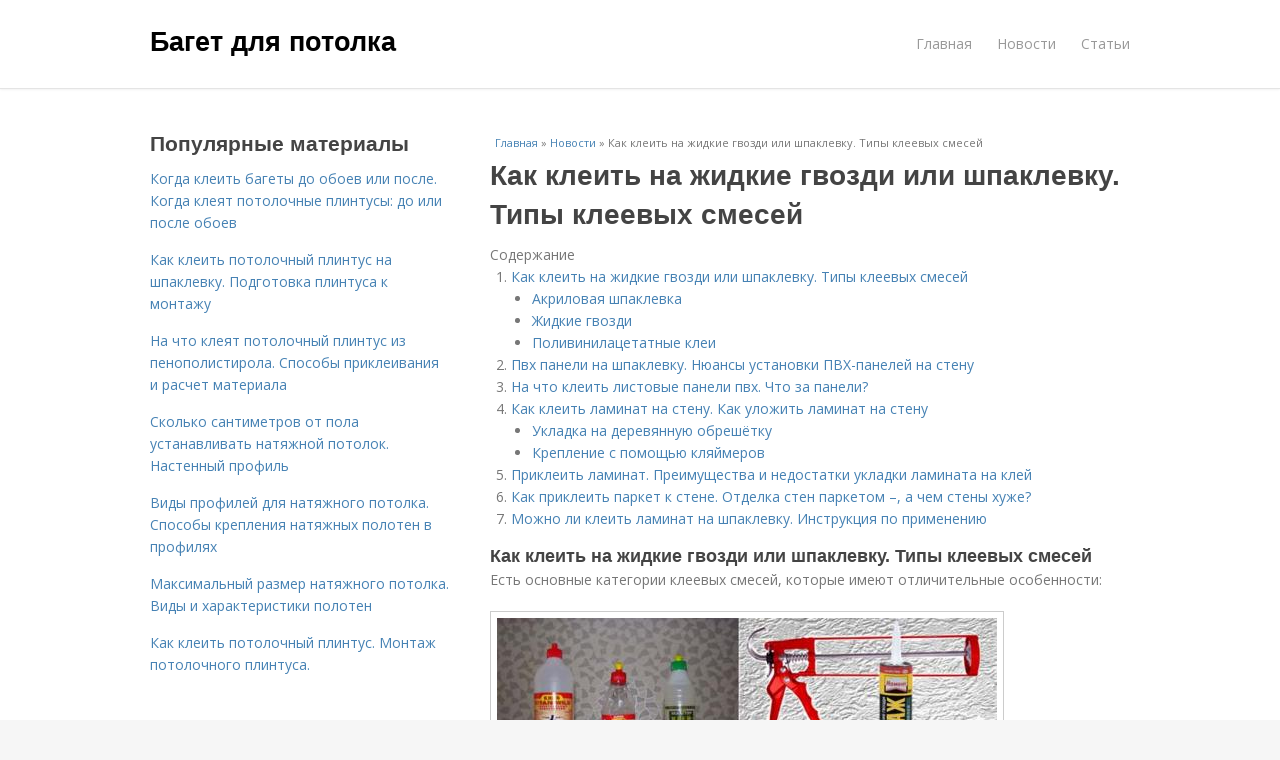

--- FILE ---
content_type: text/html; charset=utf-8
request_url: https://baget-dlya-potolka.postroivsesam.info/novosti/kak-kleit-na-zhidkie-gvozdi-ili-shpaklevku-tipy-kleevyh-smesey
body_size: 16160
content:
<!DOCTYPE html>
<html lang="ru" dir="ltr"
  xmlns:content="http://purl.org/rss/1.0/modules/content/"
  xmlns:dc="http://purl.org/dc/terms/"
  xmlns:foaf="http://xmlns.com/foaf/0.1/"
  xmlns:og="http://ogp.me/ns#"
  xmlns:rdfs="http://www.w3.org/2000/01/rdf-schema#"
  xmlns:sioc="http://rdfs.org/sioc/ns#"
  xmlns:sioct="http://rdfs.org/sioc/types#"
  xmlns:skos="http://www.w3.org/2004/02/skos/core#"
  xmlns:xsd="http://www.w3.org/2001/XMLSchema#">
<head>
<meta charset="utf-8" />
<meta name="Generator" content="Drupal 7 (http://drupal.org)" />
<link rel="canonical" href="/novosti/kak-kleit-na-zhidkie-gvozdi-ili-shpaklevku-tipy-kleevyh-smesey" />
<link rel="shortlink" href="/node/5255" />
<meta name="viewport" content="width=device-width, initial-scale=1, maximum-scale=1" />
<meta property="og:type" content="article" />
<meta property="og:title" content="Как клеить на жидкие гвозди или шпаклевку. Типы клеевых смесей" />
<meta property="og:description" content="Есть основные категории клеевых смесей, которые имеют отличительные особенности:  полимерные клеи универсального предназначения;акриловая шпаклевка;обычные жидкие гвозди;поливинилацетатный.Полимерные ..." />
<meta property="description" content="Есть основные категории клеевых смесей, которые имеют отличительные особенности:  полимерные клеи универсального предназначения;акриловая шпаклевка;обычные жидкие гвозди;поливинилацетатный.Полимерные ..." />
<meta property="og:image" content="/sites/default/files/i/baget-dlya-potolka.postroivsesam.info/1522/0-1/d9ba40c1a247.jpg" />
<meta property="og:site_name" content="Багет для потолка" />
<meta property="article:published_time" content="2022-01-16T18:24:30+03:00" />
<meta property="article:author" content="Багет для потолка" />
<meta content="Как клеить на жидкие гвозди или шпаклевку. Типы клеевых смесей" about="/novosti/kak-kleit-na-zhidkie-gvozdi-ili-shpaklevku-tipy-kleevyh-smesey" property="dc:title" />
<meta about="/novosti/kak-kleit-na-zhidkie-gvozdi-ili-shpaklevku-tipy-kleevyh-smesey" property="sioc:num_replies" content="0" datatype="xsd:integer" />
<title>Как клеить на жидкие гвозди или шпаклевку. Типы клеевых смесей | Багет для потолка</title>

    <link rel="shortcut icon" href="https://baget-dlya-potolka.postroivsesam.info/sites/default/files/favicons/baget-dlya-potolka.postroivsesam.info/favicon.ico">
    <link rel="apple-touch-icon" href="https://baget-dlya-potolka.postroivsesam.info/sites/default/files/favicons/baget-dlya-potolka.postroivsesam.info/apple-icon-152x152.ico">
    <link rel="apple-touch-icon" sizes="57x57" href="https://baget-dlya-potolka.postroivsesam.info/sites/default/files/favicons/baget-dlya-potolka.postroivsesam.info/apple-icon-57x57.ico">
    <link rel="apple-touch-icon" sizes="60x60" href="https://baget-dlya-potolka.postroivsesam.info/sites/default/files/favicons/baget-dlya-potolka.postroivsesam.info/apple-icon-60x60.ico">
    <link rel="apple-touch-icon" sizes="72x72" href="https://baget-dlya-potolka.postroivsesam.info/sites/default/files/favicons/baget-dlya-potolka.postroivsesam.info/apple-icon-72x72.ico">
    <link rel="apple-touch-icon" sizes="76x76" href="https://baget-dlya-potolka.postroivsesam.info/sites/default/files/favicons/baget-dlya-potolka.postroivsesam.info/apple-icon-76x76.ico">
    <link rel="apple-touch-icon" sizes="114x114" href="https://baget-dlya-potolka.postroivsesam.info/sites/default/files/favicons/baget-dlya-potolka.postroivsesam.info/apple-icon-114x114.ico">
    <link rel="apple-touch-icon" sizes="120x120" href="https://baget-dlya-potolka.postroivsesam.info/sites/default/files/favicons/baget-dlya-potolka.postroivsesam.info/apple-icon-120x120.ico">
    <link rel="apple-touch-icon" sizes="144x144" href="https://baget-dlya-potolka.postroivsesam.info/sites/default/files/favicons/baget-dlya-potolka.postroivsesam.info/apple-icon-144x144.ico">
    <link rel="apple-touch-icon" sizes="152x152" href="https://baget-dlya-potolka.postroivsesam.info/sites/default/files/favicons/baget-dlya-potolka.postroivsesam.info/apple-icon-152x152.ico">
    <link rel="apple-touch-icon" sizes="180x180" href="https://baget-dlya-potolka.postroivsesam.info/sites/default/files/favicons/baget-dlya-potolka.postroivsesam.info/apple-icon-180x180.ico">
    <link rel="icon" type="image/x-icon" sizes="192x192"  href="https://baget-dlya-potolka.postroivsesam.info/sites/default/files/favicons/baget-dlya-potolka.postroivsesam.info/android-icon-.ico">
    <link rel="icon" type="image/x-icon" sizes="32x32" href="https://baget-dlya-potolka.postroivsesam.info/sites/default/files/favicons/baget-dlya-potolka.postroivsesam.info/favicon-32x32.ico">
    <link rel="icon" type="image/x-icon" sizes="96x96" href="https://baget-dlya-potolka.postroivsesam.info/sites/default/files/favicons/baget-dlya-potolka.postroivsesam.info/favicon-96x96.ico">
    <link rel="icon" type="image/x-icon" sizes="16x16" href="https://baget-dlya-potolka.postroivsesam.info/sites/default/files/favicons/baget-dlya-potolka.postroivsesam.info/favicon-16x16.ico">
    <link type="text/css" rel="stylesheet" href="https://baget-dlya-potolka.postroivsesam.info/sites/default/files/css/css_pbm0lsQQJ7A7WCCIMgxLho6mI_kBNgznNUWmTWcnfoE.css" media="all" />
<link type="text/css" rel="stylesheet" href="https://baget-dlya-potolka.postroivsesam.info/sites/default/files/css/css_uGbAYUquy_hLL8-4YI1pUCShW2j1u-tewieW2F4S-ks.css" media="all" />
<link type="text/css" rel="stylesheet" href="https://baget-dlya-potolka.postroivsesam.info/sites/default/files/css/css_VXByvwk-cKRxom3kiQCA5Xo0T1b-YLvCPilXyM3iWCw.css" media="all" />
<link type="text/css" rel="stylesheet" href="https://baget-dlya-potolka.postroivsesam.info/sites/default/files/css/css_RQGFFiNGYPZfun1w9c9BnZ9g7tSNzR3-AL8HepSgEPk.css" media="all" />



    

<!--[if lt IE 9]><script src="/sites/all/themes/venture_theme/js/html5.js"></script><![endif]-->
</head>
<body class="html not-front not-logged-in one-sidebar sidebar-first page-node page-node- page-node-5255 node-type-content" itemscope itemtype="http://schema.org/WebPage">
    <div id="wrap">
  <div id="header-wrap" class="clr fixed-header">
    <header id="header" class="site-header clr container">
      <div id="logo" class="clr">
                  <h2 id="site-name">
            <a href="/" title="Главная">Багет для потолка</a>
          </h2>
               </div>
      <div id="sidr-close"><a href="#sidr-close" class="toggle-sidr-close"></a></div>
      <div id="site-navigation-wrap">
        <a href="#sidr-main" id="navigation-toggle"><span class="fa fa-bars"></span>Меню</a>
        <nav id="site-navigation" class="navigation main-navigation clr" role="navigation">
          <div id="main-menu" class="menu-main-container">
            <ul class="menu"><li class="first leaf"><a href="/">Главная</a></li>
<li class="leaf"><a href="/novosti">Новости</a></li>
<li class="last leaf"><a href="/stati">Статьи</a></li>
</ul>          </div>
        </nav>
      </div>
    </header>
  </div>



  

  <div id="main" class="site-main container clr">
        <div id="primary" class="content-area clr">
      <section id="content" role="main" class="site-content left-content clr">
                            <div id="breadcrumbs" itemscope itemtype="https://schema.org/BreadcrumbList" >
            <span itemprop="itemListElement" itemscope itemtype="https://schema.org/ListItem"><a href="/" itemprop="item"><span itemprop="name">Главная</span>
        <meta itemprop="position" content="1" /></a></span> » <span itemprop="itemListElement" itemscope itemtype="https://schema.org/ListItem"><a href="/novosti" itemprop="item"><span itemprop="name">Новости</span>
        <meta itemprop="position" content="2" /></a></span> » <span itemprop="itemListElement" itemscope itemtype="https://schema.org/ListItem"><span itemprop="item"><span itemprop="name">Как клеить на жидкие гвозди или шпаклевку. Типы клеевых смесей</span>
            <meta itemprop="position" content="3" /></span></span>          </div>
                                          <div id="content-wrap">
                    <h1 class="page-title">Как клеить на жидкие гвозди или шпаклевку. Типы клеевых смесей</h1>                                                  <div class="region region-content">
  <div id="block-system-main" class="block block-system">

      
  <div class="content">
    

                      
      
    
  <div class="content">
    <div class="field field-name-body field-type-text-with-summary field-label-hidden"><div class="field-items"><div class="field-item even" property="content:encoded"><div class="table-of-contents"><div class="table-of-contents__header">Содержание</div><ol class="table-of-contents__list"><li><a href="#a30">Как клеить на жидкие гвозди или шпаклевку. Типы клеевых смесей</a><ul><li><a href="#a30_h3_0">Акриловая шпаклевка</a></li><li><a href="#a30_h3_1">Жидкие гвозди</a></li><li><a href="#a30_h3_2">Поливинилацетатные клеи</a></li></ul></li><li><a href="#a31">Пвх панели на шпаклевку. Нюансы установки ПВХ-панелей на стену</a></li><li><a href="#a32">На что клеить листовые панели пвх. Что за панели?</a></li><li><a href="#a33">Как клеить ламинат на стену. Как уложить ламинат на стену</a><ul><li><a href="#a33_h3_0">Укладка на деревянную обрешётку</a></li><li><a href="#a33_h3_1">Крепление с помощью кляймеров</a></li></ul></li><li><a href="#a34">Приклеить ламинат. Преимущества и недостатки укладки ламината на клей</a></li><li><a href="#a35">Как приклеить паркет к стене. Отделка стен паркетом –, а чем стены хуже?</a></li><li><a href="#a36">Можно ли клеить ламинат на шпаклевку. Инструкция по применению</a></li></ol></div><h2 id="a30">Как клеить на жидкие гвозди или шпаклевку. Типы клеевых смесей</h2><p>Есть основные категории клеевых смесей, которые имеют отличительные особенности:</p><p><img class="lazyload" src="/sites/all/modules/_custom/mainsitesettings/load.gif" data-src="https://baget-dlya-potolka.postroivsesam.info/sites/default/files/i/baget-dlya-potolka.postroivsesam.info/1522/0-1/d9ba40c1a247.jpg" alt="Как клеить на жидкие гвозди или шпаклевку. Типы клеевых смесей" /></p><ol><li>полимерные клеи универсального предназначения;</li><li>акриловая шпаклевка;</li><li>обычные жидкие гвозди;</li><li>поливинилацетатный.</li><li>Полимерные клеи</li></ol><p>Служат для приклеивания различных материалов к всевозможным поверхностям. Вот несколько популярных вариантов:</p><p><img class="lazyload" src="/sites/all/modules/_custom/mainsitesettings/load.gif" data-src="https://baget-dlya-potolka.postroivsesam.info/sites/default/files/i/baget-dlya-potolka.postroivsesam.info/1522/0-1/0719ff0823b7.jpg" alt="Как клеить на жидкие гвозди или шпаклевку. Типы клеевых смесей" /></p><ul><li>Титан: может приклеить не только пенопласт или пластик, но и склеить дерево или стекло. Быстрая фиксация и отличная вязкость позволяет использовать клей для работы с пенопластовыми плитами.</li><li>Мастер: клей имеет неприятный запах и долго сохнет, но дешевая стоимость делает его популярным вариантом. Состав аналогичный Титану, так что клей обеспечит надежную фиксацию.</li><li>Момент: быстрая фиксация, высокая адгезия, но и больший расход.</li></ul><h3 id="a30_h3_0">Акриловая шпаклевка</h3><p>Нетрадиционный, но эффективный способ крепления. Используется финишная шпаклевка на акриловой основе, которая обладает достаточной вязкостью и высокой адгезией.</p><p></p><p>Лучше купить небольшую емкость с готовым раствором, чтобы смесь была однородной и без комков. Любые небольшие комочки в шпаклевке будут мешать фиксации плитки, они будут видны сквозь тонкую плитку.</p><p>Вначале нанесите акриловую шпаклевку тонким слоем на небольшую площадь основания, потом прикрепите лист и зафиксируете его. Гарантируется хорошая адгезия и быстрая фиксация. Швы будут чистыми, а через плитку не будет ничего проступать.</p><h3 id="a30_h3_1">Жидкие гвозди</h3><p>Активно используются строителями, когда нужно склеивать различные материалы или прикрепить облицовку из пенопласта к потолку.</p><p><img class="lazyload" src="/sites/all/modules/_custom/mainsitesettings/load.gif" data-src="https://baget-dlya-potolka.postroivsesam.info/sites/default/files/i/baget-dlya-potolka.postroivsesam.info/1522/0-1/ee24f6f0c54d.jpg" alt="Как клеить на жидкие гвозди или шпаклевку. Типы клеевых смесей" /> Из достоинств жидких гвоздей следует выделить: </p><ul><li>густую консистенцию, за счет чего с ним удобно работать;</li><li>высокую адгезию, так что плиты из пенопласта надежно зафиксируются на основании;</li><li>его можно наносить толстым слоем без потери эффективности.</li></ul><p>Если основание неровное, то потребуется больший слой жидких гвоздей, чтобы немного выровнять перепад. Это повлечет за собой большой расход этого недешевого материала.<br />Как же быть? Дальше мы рассмотрим, как можно выровнять поверхность перед укладкой плит из пенопласта.</p><p>Для работы вам потребуется специальный пистолет. Он используется для дозирования жидких гвоздей. Наносите клей в 1-2 см от края, чтобы в швах не было излишка клея.</p><h3 id="a30_h3_2">Поливинилацетатные клеи</h3><p>К этому типу клеевых смесей относится ПВА и бустилат. При работе вы не почувствуете неприятного запаха, состав не нужно разводить, технология использования очень простая.</p><h2 id="a31">Пвх панели на шпаклевку. Нюансы установки ПВХ-панелей на стену</h2><p>Правильный выбор клея для пластиковых панелей влияет на срок службы декоративной отделки стен.</p><p>Материал допускается крепить практически на любые растворы, с единственной оговоркой – состав должен быть водостойким. При этом поверхности перед работами обрабатываются и выравниваются.</p><h4>Требования к поверхностям</h4><p>Прежде чем приклеить панели из поливинилхлорида, подготовьте стены – они должны быть ровными. В противном случае произойдёт отслоение материала от поверхности. Пошаговый алгоритм работы:</p><ol>При наличии признаков грибка и плесени, проведите санобработку специальными составами. Нанесите на поверхности 2-3 слоя смеси.</ol><p><img class="lazyload" src="/sites/all/modules/_custom/mainsitesettings/load.gif" data-src="https://baget-dlya-potolka.postroivsesam.info/sites/default/files/i/baget-dlya-potolka.postroivsesam.info/1522/0-1/4421ca04c8a4.jpg" alt="Пвх панели на шпаклевку. Нюансы установки ПВХ-панелей на стену" /></p><p><img class="lazyload" src="/sites/all/modules/_custom/mainsitesettings/load.gif" data-src="https://baget-dlya-potolka.postroivsesam.info/sites/default/files/i/baget-dlya-potolka.postroivsesam.info/1522/0-1/c8fde998d6e4.jpg" alt="Пвх панели на шпаклевку. Нюансы установки ПВХ-панелей на стену" /></p><p><img class="lazyload" src="/sites/all/modules/_custom/mainsitesettings/load.gif" data-src="https://baget-dlya-potolka.postroivsesam.info/sites/default/files/i/baget-dlya-potolka.postroivsesam.info/1522/0-1/1f8cb7d308bc.jpg" alt="Пвх панели на шпаклевку. Нюансы установки ПВХ-панелей на стену" /></p><p><img class="lazyload" src="/sites/all/modules/_custom/mainsitesettings/load.gif" data-src="https://baget-dlya-potolka.postroivsesam.info/sites/default/files/i/baget-dlya-potolka.postroivsesam.info/1522/0-1/08a1656956df.jpg" alt="Пвх панели на шпаклевку. Нюансы установки ПВХ-панелей на стену" /></p><p></p><p></p>Голос строительного гуру
Задать вопрос
После подготовки стен отделочные работы начинайте, спустя 12 часов. Для упрощения монтажа, нанесите разметку на поверхности – проведите горизонтальные или вертикальные линии с шагом 40 см. Используйте строительный маркер или простой карандаш.<h4>Особенности технологии</h4><p></p><p>Невзирая на простой монтаж ПВХ-панелей человек без строительского опыта может допустить ошибки, которые приведут к неудовлетворительным результатам. В первую очередь стоит отказаться от сгибания пластика, т. к. материал может треснуть или деформироваться. Это скажется не только на внешнем виде, но и на технических свойствах.</p><p>Если складировать материал на балконе, а затем сразу приступить к монтажу, через 2 года панели начнут отходить. Во избежание такой ситуации, следует выдержать пластик и жидкие гвозди в комнате для выравнивания температуры.</p><p>Ещё одной ошибкой установки является снятие защитного покрытия до начала работ. Устранение плёнки приведёт к образованию царапин на поверхностях и повреждению клеящим составом. Ввиду этого покрытие следует убирать после установки ПВХ-панелей.</p><h2 id="a32">На что клеить листовые панели пвх. Что за панели?</h2><p>Кафель долгое время был практически единственным отделочным материалом на рынке, подходящим для отделки стен и полов в помещениях с повышенной влажностью. Его использовали в санузлах и на кухнях, чтобы сделать долговечную и легко очищающуюся от грязи и жира поверхность. Однако кафель — материал не из дешевых. Сам по себе он стоит достаточно больших денег, да и за работу придется заплатить, если вы — не мастер-плиточник.</p><p>Так как ремонт я хотела сделать максимально бюджетный, то отправилась в магазин на поиски альтернативных видов материалов для отделки фартука. В ванной. к счастью, плитка выглядит еще неплохо и в замене не нуждается. Оставалась только кухня.</p><p>В одном из известных строительных магазинов удалось найти вот такую интересную мозаику. Это тонкий и легкий лист ПВХ, на котором создана поверхность, имитирующая мозаичную кладку и окрашенная в разные цвета. Выбор расцветок, кстати, довольно велик — от белоснежных и узорчатых до тотально черных вариантов.</p><p><img class="lazyload" src="/sites/all/modules/_custom/mainsitesettings/load.gif" data-src="https://baget-dlya-potolka.postroivsesam.info/sites/default/files/i/baget-dlya-potolka.postroivsesam.info/1522/0-1/699a12884324.jpg" alt="На что клеить листовые панели пвх. Что за панели?" />Пример листовой панели ПВХ под плитку </p><p><img class="lazyload" src="/sites/all/modules/_custom/mainsitesettings/load.gif" data-src="https://baget-dlya-potolka.postroivsesam.info/sites/default/files/i/baget-dlya-potolka.postroivsesam.info/1522/0-1/1aa1d9921073.jpg" alt="На что клеить листовые панели пвх. Что за панели?" />Пример листового фартука </p><p><img class="lazyload" src="/sites/all/modules/_custom/mainsitesettings/load.gif" data-src="https://baget-dlya-potolka.postroivsesam.info/sites/default/files/i/baget-dlya-potolka.postroivsesam.info/1522/0-1/dff670ae6016.jpg" alt="На что клеить листовые панели пвх. Что за панели?" />Крепить такой фартук можно жидкими гвоздями к основанию </p><p>Такая листовая панель ПВХ, конечно, не сравнится по долговечности с обычным кафелем, но она уж точно подходит для создания фартука. Причем, как оказалось, смотрится она ничуть не хуже традиционной керамики. А вот в монтаже намного проще.</p><p>Итак, обозначу плюсы и минусы такого варианта отделки. Достоинства:</p><ul><li>Простота монтажа — плитку легко можно наклеить самим, не вызывая мастера. К тому же, чтобы подогнать ее под нужные размеры, достаточно воспользоваться обычными ножницами — материал очень легко режется.</li><li>Скорость работы — приклеить плитку на стену можно буквально за полчаса, а потом просто подождать, пока клей застынет. Да и каждый кусочек отдельно укладывать тоже не нужно.</li><li>Плитка устойчива к воде — она не деформируется и не портится под ее воздействием, ее легко мыть обычной губкой с моющим средством.</li><li>Прочность. Да-да, не удивляйтесь, но такая листовая мозаика достаточно прочна! Например, при необходимости вы можете прямо сквозь нее просверлить стену, и с материалом ничего не случится. Тогда как для создания отверстий в стене с керамикой вам нужно использовать специальное сверло и действовать осторожно.</li><li>Разнообразие расцветок — еще одно достоинство. На выбор есть масса цветов, среди которых легко выбрать подходящий под стиль интерьера. Я выбрала черный, так как кухня планировалась в черно-бело-красных тонах.</li><li>Низкая стоимость — пожалуй, самое главное достоинство. Отделка кухни превращается из дорогостоящего мероприятия в очень бюджетный вариант. На маленькую кухню потребуется всего 8-10 панелей стоимостью не более 150 рублей за штуку.</li><li>Такими панелями легко можно замаскировать мелкие неровности стен.</li></ul><h2 id="a33">Как клеить ламинат на стену. Как уложить ламинат на стену</h2><p>Монтаж ламината клеем, жидкими гвоздями</p><p>1.Перед тем, как клеить ламинат на стену, подготовьте поверхность. Для этого тщательно загрунтуйте и зашпаклюйте стену. Её также можно покрыть гипсокартоном или обшить фанерой.</p><p>2.С помощью строительного уровня, рулетки и карандаша разметьте стены под укладку.</p><p>3.Не знаете, какой клей удержит ламинат на стене? Вы не ошибётесь, если выберете жидкие гвозди. Наносите состав тонкими линиями по периметру и центру фрагмента. Чтобы сделать это аккуратно, используйте специальный пистолет.</p><p>4.Приложите ламель к стене пазом вверх, с усилием прижмите и простучите киянкой, уберите излишки клея.</p><p>5.Аналогичным образом покройте всю стену.</p><h3 id="a33_h3_0">Укладка на деревянную обрешётку</h3><p>1.Разметьте стену и соберите на ней каркас из деревянных реек шириной около 20–40 мм. Определитесь, как будете крепить ламинат на стену — горизонтально или вертикально. В первом случае установите рейки перпендикулярно полу. Во втором случае — параллельно. Направляющие крепятся дюбель-гвоздями или саморезами с шагом, равным ½ длины ламеля. Шляпки крепёжных изделий надо утопить в поверхности рейки, иначе ламинат ляжет неровно. Оставляйте между концом рейки и полом или стеной зазор в 10 мм. Если стена неровная, под направляющие можно подложить пластиковые клинья и зафиксировать их дюбелем. По периметру стены сделайте рамку из реек.</p><p>2.Уложите первый ламель пазом вверх и зафиксируйте его тремя саморезами. Они вкручиваются в лицевую часть панели по нижнему краю — справа, слева и посередине. Сверху ламель крепится через ребро шпунта небольшим финишным гвоздиком, который нужно вбить по центру под углом 45°.</p><p>3.Уложите второй ламель, защёлкнув торцы фрагментов замковым соединением. Зафиксируйте его на обрешётке описанным выше способом. Аналогичным образом закончите первый ряд.</p><p>4.Гребни ламелей второго и последующих рядов нужно вставить в пазы фрагментов, образующих первый ряд. Сверху в панели вбиваются финишные гвозди.</p><h3 id="a33_h3_1">Крепление с помощью кляймеров</h3><p>1.Подберите кляймеры, которые плотно садятся на кромку замкового соединения ламелей. При необходимости можно немного стесать часть панели в области крепления.</p><p>2.Уложите первый ряд ламината и зафиксируйте его с помощью саморезов. Ламели нужно класть пазами вверх.</p><p>3.Вставьте в паз выгнутую часть кляймера, а его основание прикрепите гвоздями или саморезами к стене или обрешётке. Для одного ламеля вам понадобятся три кляймера.</p><p>4.Второй и последующие рады ламината вставляются гребнем в пазы нижележащих ламелей, а сверху крепятся кляймерами.</p><h2 id="a34">Приклеить ламинат. Преимущества и недостатки укладки ламината на клей</h2><p>Этот метод обладает как плюсами, так и минусами, поэтому перед непосредственным процессом рекомендуется тщательно изучить все его важнейшие особенности. К положительным параметрам относится:</p><ul><li>клеевой метод позволяет выбирать ламинат, не оснащенный замками, а его стоимость намного ниже других видов;</li><li>все стыки в получаемом покрытии являются надежно защищенными от влаги и других негативных воздействий;</li><li>универсальность работы обусловлена возможностью осуществлять создание покрытия даже над системой теплых полов;</li><li>безвредность гарантируется в случае правильного выбора клея, в составе которого полностью отсутствуют опасные компоненты;</li><li>увеличивается срок эксплуатации получаемого покрытия, а также не появляются какие-либо расползания или расхождения стыков.</li></ul><p>Укладка на клей позволяет увеличить срок службы покрытия примерно на 2 года.</p><p><img class="lazyload" src="/sites/all/modules/_custom/mainsitesettings/load.gif" data-src="https://baget-dlya-potolka.postroivsesam.info/sites/default/files/i/baget-dlya-potolka.postroivsesam.info/1522/0-1/f0f139274527.jpg" alt="Приклеить ламинат. Преимущества и недостатки укладки ламината на клей" /></p><p>Слои ламинатной доски</p><p><img class="lazyload" src="/sites/all/modules/_custom/mainsitesettings/load.gif" data-src="https://baget-dlya-potolka.postroivsesam.info/sites/default/files/i/baget-dlya-potolka.postroivsesam.info/1522/0-1/5472d14702d6.jpg" alt="Приклеить ламинат. Преимущества и недостатки укладки ламината на клей" /></p><p>Нанесение клея на панели ламината</p><p>Однако, имеются и некоторые минусы способа, предполагающего приклеивать ламинат к полу. На пол разрешается осуществлять приклеивание только при его идеальном состоянии. Дополнительно имеются следующие недостатки процесса:</p><ul><li>важно правильно выбрать клей для ламината, поскольку от его качества и параметров зависит результат всей работы;</li><li>качественный клеевой раствор обладает существенной стоимостью, что увеличивает затраты на проведение процесса укладки напольного покрытия;</li><li>на укладку приходится тратить довольно много времени, а если выбирается материал с замками, то на обработку замков клеем уходит значительное время;</li><li>уложенный ламинат может эксплуатироваться только через 10 или больше часов, поскольку важно, чтобы клей полностью высох, а иначе легко портится покрытие;</li><li>не имеется возможности повторно воспользоваться ламинатом.</li></ul><p>За счет вышеперечисленных недостатков надо тщательно подходить к выбору клеевого раствора.</p><p><img class="lazyload" src="/sites/all/modules/_custom/mainsitesettings/load.gif" data-src="https://baget-dlya-potolka.postroivsesam.info/sites/default/files/i/baget-dlya-potolka.postroivsesam.info/1522/0-1/577f08b131fc.jpg" alt="Приклеить ламинат. Преимущества и недостатки укладки ламината на клей" /></p><h2 id="a35">Как приклеить паркет к стене. Отделка стен паркетом –, а чем стены хуже?</h2><p>Паркет всегда был и будет элитным напольным покрытием, хотя бы потому, что он натуральный. На второй план сегодня отходят даже породы дерева – с помощью различных тонировок, мастик, масел и лаков даже невзрачному паркету можно придать богатый, утонченный вид, сделать его прочным и долговечным.</p><p>Так а чем стены хуже? Почему элитное напольное покрытие не может стать элитным настенным?  Может! И становится! Паркет на стене позволяет очень просто и эффектно украсить интерьер, заполнить пустое пространство или избавиться от диспропорций помещения. Ассортимент паркета, паркетной доски и ламината сегодня настолько велик, что даже самый искушенный дизайнер не один час будет выбирать подходящее покрытие. Хватит не только на оформление пола, но и стен и потолка! Привычные настенные панели или вагонка имеют куда меньше интересных предложений.</p><p>Конечно же, использовать натуральный паркет для отделки стен очень дорого, да и бессмысленно – у стен гораздо меньше требования к прочности, износостойкости. А вот паркетная доска или ламинат как нельзя лучше подходят для таких экспериментов. Оба материала стоят относительно недорого, но, что еще важнее, разнообразие предложений и дизайнов даже больше, чем у натурального паркета. Кроме того, оба материала уже готовы к использованию – их не нужно циклевать, шлифовать и наносить покрытие . Установил и наслаждайся.</p><p>Паркетная доска – это многослойное напольное покрытие, полностью состоящее из древесины. То есть продукт абсолютно натуральный. Традиционно паркетная доска состоит из трех слоев – нижний и средний сделаны из хвойных, недорогих пород древесины, а вот лицевой слой состоит из породы дорогого дерева. Соответственно, и вид у паркетной доски дорогой: вы сможете позволить себе установить стеновой паркет из липы, дуба, махагона и прочих экзотических пород.</p><p>Толщина лицевого слоя небольшая, поэтому расход древесины минимальный, что и определяет стоимость квадратного метра. Если рассматривать паркетную доску в качестве напольного покрытия, то она обладает существенным недостатком – недолговечностью. Конечно, по ней ведь постоянно ходят. Однако применимо к оформлению стен это качество отходит даже не на второй план!</p><p>Ламинат также представляет собой многослойное покрытие. Но натуральность этих слоев под большим вопросом – верхний слой представляет собой полимерное покрытие, предотвращающее изнашивание, под ним расположена декоративная бумага или мебельная фольга с нужным рисунком, средние состоят из высокопрочных плит ДСП, а нижний представляет собой слой гидроизоляции. Тем не менее, современные технологии печати позволяют очень точно копировать структуру дерева и не только. Подбираядля стен, можете игнорировать показатели прочности – даже самого минимального будет достаточно для очень долгой службы.</p><h2 id="a36">Можно ли клеить ламинат на шпаклевку. Инструкция по применению</h2><p>Вертикальная поверхность, на которую будут наклеиваться панели, должна быть хорошо очищена от пыли, грязи, непрочно держащейся штукатурки и т.д. Очищенную поверхность не нужно выравнивать до гладкости – для лучшего сцепления она должна быть пористой или шероховатой.</p> <p>Однако, если поверхность стены рыхлая, то ее лучше укрепить с помощью соответствующей пропитки, например латексной грунтовки.</p><p>Клей может наноситься на одну или обе поверхности. Допустимо точечное нанесение – оно наиболее экономично, но менее прочно. Метод отделки стены змейкой или сеткой увеличивают расход клея, однако повышают прочность монтажа. Для нанесения клея лучше всего использовать специальный пистолет.</p><p>Для того, чтобы приклеивать облицовку с использованием жидких гвоздей, после нанесения состава необоходимо приложить склеиваемую панель к поверхности и прижать с максимально возможным усилием. В таком положении панель необходимо зафиксировать на 2-5 минут.</p><p>Затем давление можно ослабить и зафиксировать панель с помощью подручных средств. Для схватывания клея необходимо от 10 до 40 минут. Однако окончательным завершением монтажа является время полного высыхание клея, на которое может потребоваться до 72 часов.</p> <p>По сравнению с установкой с помощью крепежа, монтаж на клей происходит быстрее, однако требуется дополнительное время на отверждение клеевого состава.</p><p>В процессе монтажа может возникнуть необходимость удаления клея. Для только что нанесенного акрилового состава растворителем является вода. Для неопреновых жидких гвоздей следует использовать минеральные растворители для синтетических каучуков.</p><p>Засохший слой клея можно попробовать снять при помощи контрастных температур – например, переменным воздействием промышленного фена и льда. Нагрев старый клей, а затем, охладив его льдом, можно достаточно легко подцепить затвердевший состав шпателем, и отделить от поверхности.</p><p>Несколько полезных советов перед склеиванием:</p><ol><li>Хранить жидкие гвозди следует в сухом, прохладном месте, не допуская повреждения упаковки.</li><li>Слой нанесенного клея не должен быть слишком толстым – это снижает прочность соединения.</li><li>Нельзя склеивать влажные поверхности – вода препятствует нормальной адгезии.</li><li>Для минимизации попадания клея на окружающие поверхности, они должны оклеиваться малярной лентой.</li></ol><!- my_tags:1 --></div></div></div>  </div>
      
      
  
  <div class="custom_terms">Категории: <a href="/kleevye-smesi">Клеевые смеси</a>, <a href="/zhidkie-gvozdi">Жидкие гвозди</a>, <a href="/polivinilacetatnye-klei">Поливинилацетатные клеи</a>, <a href="/paneli-na-shpaklevku">Панели на шпаклевку</a>, <a href="/pvh-paneli-na-stenu">Пвх-панели на стену</a>, <a href="/ukladka-na-derevyannuyu-obreshyotku">Укладка на деревянную обрешётку</a>, <a href="/kreplenie-s-pomoshchyu">Крепление с помощью</a>, <a href="/instrukciya-po-primeneniyu">Инструкция по применению</a></div>
      <footer>
          </footer>
   

    </div>
  
</div> <!-- /.block -->
</div>
 <!-- /.region -->
        </div>
      </section>

              <aside id="secondary" class="sidebar-container" role="complementary">
         <div class="region region-sidebar-first">
  <div id="block-mainsitesettings-mainsitesettings-popular" class="block block-mainsitesettings">

        <h2 ><span>Популярные материалы</span></h2>
    
  <div class="content">
    <div class="item-list"><h3>Today's:</h3><ul><li class="first"><a href="/stati/kogda-kleit-bagety-do-oboev-ili-posle-kogda-kleyat-potolochnye-plintusy-do-ili-posle-oboev">Когда клеить багеты до обоев или после. Когда клеят потолочные плинтусы: до или после обоев</a></li>
<li><a href="/stati/kak-kleit-potolochnyy-plintus-na-shpaklevku-podgotovka-plintusa-k-montazhu">Как клеить потолочный плинтус на шпаклевку. Подготовка плинтуса к монтажу</a></li>
<li><a href="/novosti/na-chto-kleyat-potolochnyy-plintus-iz-penopolistirola-sposoby-prikleivaniya-i-raschet">На что клеят потолочный плинтус из пенополистирола. Способы приклеивания и расчет материала</a></li>
<li><a href="/novosti/skolko-santimetrov-ot-pola-ustanavlivat-natyazhnoy-potolok-nastennyy-profil">Сколько сантиметров от пола устанавливать натяжной потолок. Настенный профиль</a></li>
<li><a href="/stati/vidy-profiley-dlya-natyazhnogo-potolka-sposoby-krepleniya-natyazhnyh-poloten-v-profilyah">Виды профилей для натяжного потолка. Способы крепления натяжных полотен в профилях</a></li>
<li><a href="/novosti/maksimalnyy-razmer-natyazhnogo-potolka-vidy-i-harakteristiki-poloten">Максимальный размер натяжного потолка. Виды и характеристики полотен</a></li>
<li class="last"><a href="/stati/kak-kleit-potolochnyy-plintus-montazh-potolochnogo-plintusa">Как клеить потолочный плинтус. Монтаж потолочного плинтуса.</a></li>
</ul></div><br />  </div>
  
</div> <!-- /.block -->
</div>
 <!-- /.region -->
        </aside> 
              
              <div class="footer-first">
          <div class="region region-footer-first">
  <div id="block-mainsitesettings-mainsitesettings-read-more" class="block block-mainsitesettings">

        <h2 ><span>Читайте также</span></h2>
    
  <div class="content">
    <div id="content-previews"><div class="content-preview-item"><a title="Размеры багетов для потолка. Зачем нужны профили для натяжных потолков" href="/stati/razmery-bagetov-dlya-potolka-zachem-nuzhny-profili-dlya-natyazhnyh-potolkov"><img class="lazyload" data-pin-nopin="1" typeof="foaf:Image"  src="/sites/all/modules/_custom/mainsitesettings/load.gif" data-src="/sites/default/files/i/baget-dlya-potolka.postroivsesam.info/35721/5-12/328887a99c49.jpg" width="150" height="150"  style="object-fit: cover;"  alt="Размеры багетов для потолка. Зачем нужны профили для натяжных потолков" title="Размеры багетов для потолка. Зачем нужны профили для натяжных потолков" />
                <span class="content-preview-item-ttl">Размеры багетов для потолка. Зачем нужны профили для натяжных потолков</span></a></div><div class="content-preview-item"><a title="Чем отличается натяжной потолок от подвесного. Сравнение натяжных и подвесных потолков" href="/novosti/chem-otlichaetsya-natyazhnoy-potolok-ot-podvesnogo-sravnenie-natyazhnyh-i-podvesnyh-potolkov"><img class="lazyload" data-pin-nopin="1" typeof="foaf:Image"  src="/sites/all/modules/_custom/mainsitesettings/load.gif" data-src="/sites/default/files/i/baget-dlya-potolka.postroivsesam.info/34822/4-12/69a6075813d5.jpg" width="150" height="150"  style="object-fit: cover;"  alt="Чем отличается натяжной потолок от подвесного. Сравнение натяжных и подвесных потолков" title="Чем отличается натяжной потолок от подвесного. Сравнение натяжных и подвесных потолков" />
                <span class="content-preview-item-ttl">Чем отличается натяжной потолок от подвесного. Сравнение натяжных и подвесных потолков</span></a></div><div class="content-preview-item"><a title="Глянцевые или матовые натяжные потолки. Особенности" href="/novosti/glyancevye-ili-matovye-natyazhnye-potolki-osobennosti"><img class="lazyload" data-pin-nopin="1" typeof="foaf:Image"  src="/sites/all/modules/_custom/mainsitesettings/load.gif" data-src="/sites/default/files/i/baget-dlya-potolka.postroivsesam.info/34722/3-12/ced44bfaa2b2.jpg" width="150" height="150"  style="object-fit: cover;"  alt="Глянцевые или матовые натяжные потолки. Особенности" title="Глянцевые или матовые натяжные потолки. Особенности" />
                <span class="content-preview-item-ttl">Глянцевые или матовые натяжные потолки. Особенности</span></a></div><div class="content-preview-item"><a title="Комплектующие для натяжных потолков. Крепёжные элементы натяжных потолков (багеты)" href="/novosti/komplektuyushchie-dlya-natyazhnyh-potolkov-krepyozhnye-elementy-natyazhnyh-potolkov-bagety"><img class="lazyload" data-pin-nopin="1" typeof="foaf:Image"  src="/sites/all/modules/_custom/mainsitesettings/load.gif" data-src="/sites/default/files/i/baget-dlya-potolka.postroivsesam.info/922/1-1/eed0329908f6.jpg" width="150" height="150"  style="object-fit: cover;"  alt="Комплектующие для натяжных потолков. Крепёжные элементы натяжных потолков (багеты)" title="Комплектующие для натяжных потолков. Крепёжные элементы натяжных потолков (багеты)" />
                <span class="content-preview-item-ttl">Комплектующие для натяжных потолков. Крепёжные элементы натяжных потолков (багеты)</span></a></div><div class="content-preview-item"><a title="Сколько стоит натяжной потолок 1 кв. Как определяется стоимость" href="/stati/skolko-stoit-natyazhnoy-potolok-1-kv-kak-opredelyaetsya-stoimost"><img class="lazyload" data-pin-nopin="1" typeof="foaf:Image"  src="/sites/all/modules/_custom/mainsitesettings/load.gif" data-src="/sites/default/files/i/baget-dlya-potolka.postroivsesam.info/34122/4-12/173a52e0e470.jpg" width="150" height="150"  style="object-fit: cover;"  alt="Сколько стоит натяжной потолок 1 кв. Как определяется стоимость" title="Сколько стоит натяжной потолок 1 кв. Как определяется стоимость" />
                <span class="content-preview-item-ttl">Сколько стоит натяжной потолок 1 кв. Как определяется стоимость</span></a></div><div class="content-preview-item"><a title="13 заводов производителей для натяжных потолков. Поставщики пленки для натяжных потолков" href="/stati/13-zavodov-proizvoditeley-dlya-natyazhnyh-potolkov-postavshchiki-plenki-dlya-natyazhnyh"><img class="lazyload" data-pin-nopin="1" typeof="foaf:Image"  src="/sites/all/modules/_custom/mainsitesettings/load.gif" data-src="/sites/default/files/i/baget-dlya-potolka.postroivsesam.info/33922/2-12/34e38a903e33.jpg" width="150" height="150"  style="object-fit: cover;"  alt="13 заводов производителей для натяжных потолков. Поставщики пленки для натяжных потолков" title="13 заводов производителей для натяжных потолков. Поставщики пленки для натяжных потолков" />
                <span class="content-preview-item-ttl">13 заводов производителей для натяжных потолков. Поставщики пленки для натяжных потолков</span></a></div><div class="content-preview-item"><a title="Как выбрать натяжной потолок при ремонте правильно. Натяжной потолок: как выбрать цвет и дизайн" href="/novosti/kak-vybrat-natyazhnoy-potolok-pri-remonte-pravilno-natyazhnoy-potolok-kak-vybrat-cvet-i"><img class="lazyload" data-pin-nopin="1" typeof="foaf:Image"  src="/sites/all/modules/_custom/mainsitesettings/load.gif" data-src="/sites/default/files/i/baget-dlya-potolka.postroivsesam.info/33822/1-12/015d0571661a.jpg" width="150" height="150"  style="object-fit: cover;"  alt="Как выбрать натяжной потолок при ремонте правильно. Натяжной потолок: как выбрать цвет и дизайн" title="Как выбрать натяжной потолок при ремонте правильно. Натяжной потолок: как выбрать цвет и дизайн" />
                <span class="content-preview-item-ttl">Как выбрать натяжной потолок при ремонте правильно. Натяжной потолок: как выбрать цвет и дизайн</span></a></div><div class="content-preview-item"><a title="Как выбрать оборудование для производства багета. Виды оборудования для изготовления багета" href="/stati/kak-vybrat-oborudovanie-dlya-proizvodstva-bageta-vidy-oborudovaniya-dlya-izgotovleniya-bageta"><img class="lazyload" data-pin-nopin="1" typeof="foaf:Image"  src="/sites/all/modules/_custom/mainsitesettings/load.gif" data-src="/sites/default/files/i/baget-dlya-potolka.postroivsesam.info/33822/1-12/8a32e66aef34.jpg" width="150" height="150"  style="object-fit: cover;"  alt="Как выбрать оборудование для производства багета. Виды оборудования для изготовления багета" title="Как выбрать оборудование для производства багета. Виды оборудования для изготовления багета" />
                <span class="content-preview-item-ttl">Как выбрать оборудование для производства багета. Виды оборудования для изготовления багета</span></a></div><div class="content-preview-item"><a title="Производство и продажа ПВХ багета для натяжных потолков. Багет ПВХ для натяжных потолков оптом" href="/stati/proizvodstvo-i-prodazha-pvh-bageta-dlya-natyazhnyh-potolkov-baget-pvh-dlya-natyazhnyh-potolkov"><img class="lazyload" data-pin-nopin="1" typeof="foaf:Image"  src="/sites/all/modules/_custom/mainsitesettings/load.gif" data-src="/sites/default/files/i/baget-dlya-potolka.postroivsesam.info/33722/0-12/479f3c327bb4.jpg" width="150" height="150"  style="object-fit: cover;"  alt="Производство и продажа ПВХ багета для натяжных потолков. Багет ПВХ для натяжных потолков оптом" title="Производство и продажа ПВХ багета для натяжных потолков. Багет ПВХ для натяжных потолков оптом" />
                <span class="content-preview-item-ttl">Производство и продажа ПВХ багета для натяжных потолков. Багет ПВХ для натяжных потолков оптом</span></a></div><div class="content-preview-item"><a title="ПВХ перфорированный багет серый. Профиль ПВХ стеновой гарпунная система перфорированный 2,5 м" href="/novosti/pvh-perforirovannyy-baget-seryy-profil-pvh-stenovoy-garpunnaya-sistema-perforirovannyy-25-m"><img class="lazyload" data-pin-nopin="1" typeof="foaf:Image"  src="/sites/all/modules/_custom/mainsitesettings/load.gif" data-src="/sites/default/files/i/baget-dlya-potolka.postroivsesam.info/33522/5-12/bccd5e4d32e7.jpg" width="150" height="150"  style="object-fit: cover;"  alt="ПВХ перфорированный багет серый. Профиль ПВХ стеновой гарпунная система перфорированный 2,5 м" title="ПВХ перфорированный багет серый. Профиль ПВХ стеновой гарпунная система перфорированный 2,5 м" />
                <span class="content-preview-item-ttl">ПВХ перфорированный багет серый. Профиль ПВХ стеновой гарпунная система перфорированный 2,5 м</span></a></div><div class="content-preview-item"><a title="Бизнес на производстве ПВХ багета. Особенности рынка" href="/novosti/biznes-na-proizvodstve-pvh-bageta-osobennosti-rynka"><img class="lazyload" data-pin-nopin="1" typeof="foaf:Image"  src="/sites/all/modules/_custom/mainsitesettings/load.gif" data-src="/sites/default/files/i/baget-dlya-potolka.postroivsesam.info/33522/5-12/522f65d71251.jpg" width="150" height="150"  style="object-fit: cover;"  alt="Бизнес на производстве ПВХ багета. Особенности рынка" title="Бизнес на производстве ПВХ багета. Особенности рынка" />
                <span class="content-preview-item-ttl">Бизнес на производстве ПВХ багета. Особенности рынка</span></a></div><div class="content-preview-item"><a title="Теневой профиль пвх для натяжных потолков. Что это такое?" href="/stati/tenevoy-profil-pvh-dlya-natyazhnyh-potolkov-chto-eto-takoe"><img class="lazyload" data-pin-nopin="1" typeof="foaf:Image"  src="/sites/all/modules/_custom/mainsitesettings/load.gif" data-src="/sites/default/files/i/baget-dlya-potolka.postroivsesam.info/33422/4-12/bb8ce5463812.jpg" width="150" height="150"  style="object-fit: cover;"  alt="Теневой профиль пвх для натяжных потолков. Что это такое?" title="Теневой профиль пвх для натяжных потолков. Что это такое?" />
                <span class="content-preview-item-ttl">Теневой профиль пвх для натяжных потолков. Что это такое?</span></a></div></div>  </div>
  
</div> <!-- /.block -->
</div>
 <!-- /.region -->
        </div>
          </div>
  </div>

    <div id="footer-wrap" class="site-footer clr">
    <div id="footer" class="clr container">
              <div id="footer-block-wrap" class="clr">
                            </div>
            
              <div class="span_1_of_1 col col-1">
          <div class="region region-footer">
  <div id="block-block-2" class="block block-block">

      
  <div class="content">
    <!-- Yandex.Metrika counter -->
<script type="text/javascript" >
   (function(m,e,t,r,i,k,a){m[i]=m[i]||function(){(m[i].a=m[i].a||[]).push(arguments)};
   m[i].l=1*new Date();k=e.createElement(t),a=e.getElementsByTagName(t)[0],k.async=1,k.src=r,a.parentNode.insertBefore(k,a)})
   (window, document, "script", "https://cdn.jsdelivr.net/npm/yandex-metrica-watch/tag.js", "ym");

   ym(85483168, "init", {
        clickmap:true,
        trackLinks:true,
        accurateTrackBounce:true
   });
</script>
<noscript><div><img src="https://mc.yandex.ru/watch/85483168" style="position:absolute; left:-9999px;" alt="" /></div></noscript>
<!-- /Yandex.Metrika counter -->  </div>
  
</div> <!-- /.block -->
<div id="block-mainsitesettings-mainsitesettings-footer" class="block block-mainsitesettings">

      
  <div class="content">
    <div class="item-list"><ul><li class="first"><a href="/">© 2026 Багет для потолка</a><div id="footer-site-slogan" class="footer-sub-text">Как выбрать багет для натяжного потолка</div></li>
<li><a href="/contacts">Контакты</a> &nbsp; <a href="/terms">Пользовательское соглашение</a><br><a href="/policy">Политика конфидециальности</a><div class="footer-sub-text">г. Москва, ЦАО, Таганский, Николоямская набережная 24 стр.1, м. Таганская</div></li>
<li class="last"><a href="/contact">Обратная связь</a><div class="footer-sub-text">Копирование разрешено при указании обратной гиперссылки.</div></li>
</ul></div>  </div>
  
</div> <!-- /.block -->
</div>
 <!-- /.region -->
        </div>
          </div>
  </div>
  
  <footer id="copyright-wrap" class="clear">
    <div id="copyright">&copy; 2026, <a href="/">Багет для потолка</a>.</div>
  </footer>
</div>
    <script type="text/javascript" src="https://baget-dlya-potolka.postroivsesam.info/sites/default/files/js/js_xAPl0qIk9eowy_iS9tNkCWXLUVoat94SQT48UBCFkyQ.js"></script>
<script type="text/javascript" src="https://baget-dlya-potolka.postroivsesam.info/sites/default/files/js/js_-W9HLwy0ZytKCXLlzAMp4NPbwPLEJU6wckzV5gnfD0E.js"></script>
<script type="text/javascript" src="https://baget-dlya-potolka.postroivsesam.info/sites/default/files/js/js_UVlomK9-AYJ481XmCJ89X0KMn7sVXPhQRVggL3YnXH0.js"></script>
<script type="text/javascript">
<!--//--><![CDATA[//><!--
jQuery.extend(Drupal.settings, {"basePath":"\/","pathPrefix":"","ajaxPageState":{"theme":"venture_theme","theme_token":"cEJZcHynip_3MVr3DwkrQWu8FUJMyMsUhr2uSuh0Ujg","js":{"misc\/jquery.js":1,"misc\/jquery.once.js":1,"misc\/drupal.js":1,"sites\/all\/modules\/_custom\/mainsitesettings\/lazysizes.min.js":1,"sites\/all\/modules\/_custom\/mainsitesettings\/mainsitesettings.js":1,"sites\/all\/themes\/venture_theme\/js\/retina.js":1},"css":{"modules\/system\/system.base.css":1,"modules\/system\/system.menus.css":1,"modules\/system\/system.messages.css":1,"modules\/system\/system.theme.css":1,"modules\/comment\/comment.css":1,"modules\/field\/theme\/field.css":1,"modules\/node\/node.css":1,"modules\/user\/user.css":1,"sites\/all\/modules\/ctools\/css\/ctools.css":1,"sites\/all\/modules\/_custom\/mainsitesettings\/mainsitesettings.css":1,"sites\/all\/themes\/venture_theme\/style.css":1,"sites\/all\/themes\/venture_theme\/css\/responsive.css":1}}});
//--><!]]>
</script>
    <script async defer data-pin-hover="true" data-pin-tall="true" data-pin-round="true" data-pin-lang="ru" src="//assets.pinterest.com/js/pinit.js"></script>
    




<script>
  setTimeout(() => { 
    if (window.NR_a_a !== "undefined" && window.NR_a_a == true) {
      cookie_val = Math.floor(Math.random() * (9999 - 1000) + 1000);

      var date = new Date();
      date.setTime(date.getTime() + (10*60*1000));
      document.cookie = 'cotrt' + cookie_val + 'rt' + cookie_val + '=' + cookie_val + '; expires=' + date.toUTCString() + '; path=/';
    }
  }, 20000);
</script>
</body>
</html>